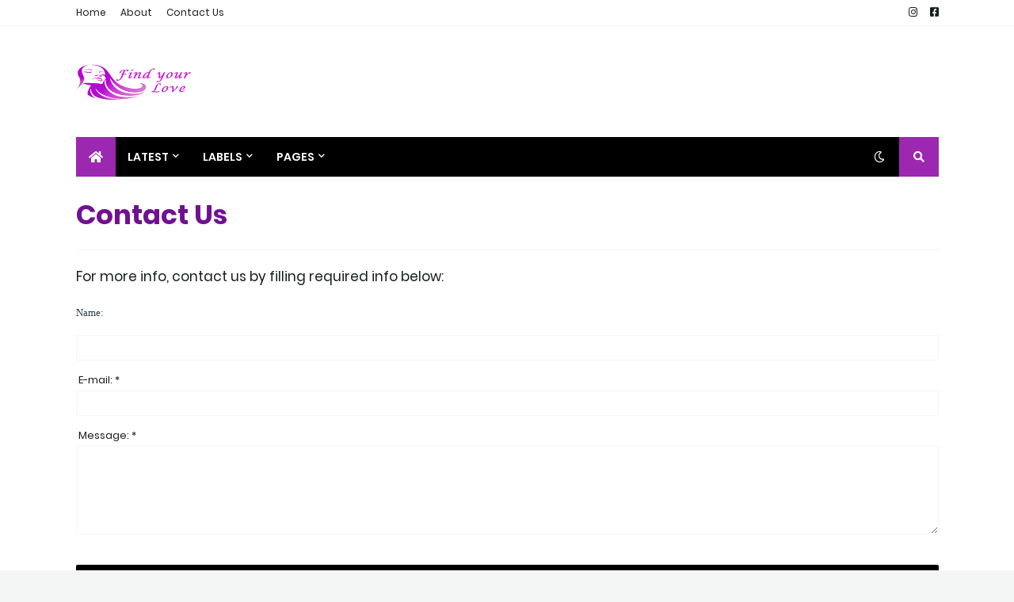

--- FILE ---
content_type: text/html; charset=utf-8
request_url: https://www.google.com/recaptcha/api2/aframe
body_size: 270
content:
<!DOCTYPE HTML><html><head><meta http-equiv="content-type" content="text/html; charset=UTF-8"></head><body><script nonce="4TQlVdMyBVkygWbaCRWzQA">/** Anti-fraud and anti-abuse applications only. See google.com/recaptcha */ try{var clients={'sodar':'https://pagead2.googlesyndication.com/pagead/sodar?'};window.addEventListener("message",function(a){try{if(a.source===window.parent){var b=JSON.parse(a.data);var c=clients[b['id']];if(c){var d=document.createElement('img');d.src=c+b['params']+'&rc='+(localStorage.getItem("rc::a")?sessionStorage.getItem("rc::b"):"");window.document.body.appendChild(d);sessionStorage.setItem("rc::e",parseInt(sessionStorage.getItem("rc::e")||0)+1);localStorage.setItem("rc::h",'1762899676855');}}}catch(b){}});window.parent.postMessage("_grecaptcha_ready", "*");}catch(b){}</script></body></html>

--- FILE ---
content_type: application/javascript; charset=utf-8
request_url: https://fundingchoicesmessages.google.com/f/AGSKWxXGNw3u-bW8VK3506T0LwOvwjeVAGVHdIYQBKx9sM0SH2femPVPQwiCQxPunExYD3UN_g78Q9l7sckeMRZlWZS3L-L3UpTmaN0ztXnqJGbV6olk7SKD5hl-hz9MnfetNbvrq2KmdQQ0vJ2c7xmUTE8pIdTwkCPEuL_Gqh2chC92cBFKgUB2akk7m9fE/_/global-ads_.php?id=ads_/ads/sitewide_/cpxads./adv4.
body_size: -1281
content:
window['c7a367a1-f34b-4ef8-93b4-33504313b7ec'] = true;